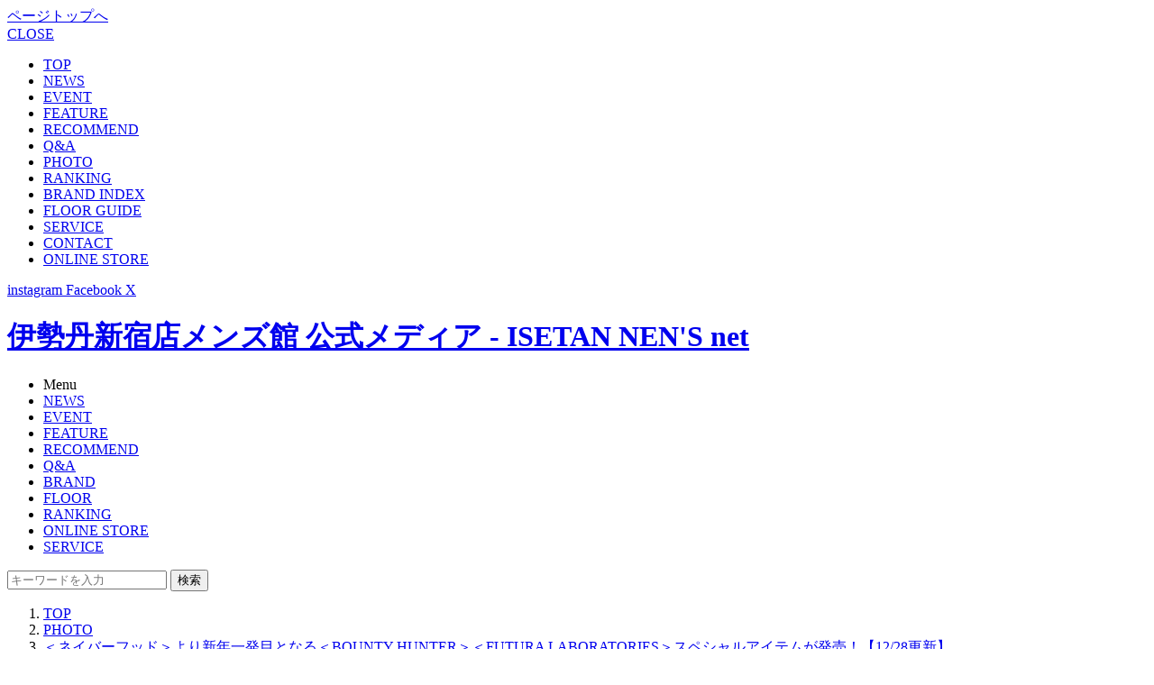

--- FILE ---
content_type: text/html; charset=utf-8
request_url: https://www.imn.jp/post/108057205547/19
body_size: 5106
content:
<!doctype html>
<html lang="ja" xmlns:fb="http://ogp.me/ns/fb#" xmlns:og="http://ogp.me/ns#">

<head>
  <meta charset="utf-8">
  <title>＜ネイバーフッド＞より新年一発目となる＜BOUNTY HUNTER＞＜FUTURA LABORATORIES＞スペシャルアイテムが発売！【12/28更新】 | PHOTO | 伊勢丹新宿店メンズ館 公式メディア - ISETAN
    MEN&#039;S net</title>
  <meta http-equiv="X-UA-Compatible" content="IE=edge">
  <meta property="og:title" content="＜ネイバーフッド＞より新年一発目となる＜BOUNTY HUNTER＞＜FUTURA LABORATORIES＞スペシャルアイテムが発売！【12/28更新】 | PHOTO | 伊勢丹新宿店メンズ館 公式メディア - ISETAN MEN'S net">
  <meta property="og:site_name" content="ISETAN MEN&#039;S net">
  <meta property="og:type" content="website">
  <meta property="og:url" content="https://www.imn.jp/post/108057205547/">
  <meta property="og:image" content="https://www.imn.jp/images/upload/2022/12/b8d30bb5dec7f5dbb3b7682f6e10c86c.jpg">
  <meta property="og:description" content="   2023年1月2日(月・振替休日)、伊勢丹新宿店 メンズ館6階 メンズコンテンポラリーにて＜NEIGHBORHOOD/ネイバーフッド＞スペシャルアイテムが発売。アイテム詳細は、本ページまたはメンズ館6階 メンズコンテンポラリー公式Instagram（isetanmens_contemporary）にて順次公開する予定だ。 尚、1月2日(月・振替休日)の発売初日は、事前に入場の抽選を行うのでご確認いただきたい。  ＊事前抽選の受付は終了しました。      ＜BOUNTY HUNTER＞ ►画像を見る">
  <meta name="description" content="   2023年1月2日(月・振替休日)、伊勢丹新宿店 メンズ館6階 メンズコンテンポラリーにて＜NEIGHBORHOOD/ネイバーフッド＞スペシャルアイテムが発売。アイテム詳細は、本ページまたはメンズ館6階 メンズコンテンポラリー公式Instagram（isetanmens_contemporary）にて順次公開する予定だ。 尚、1月2日(月・振替休日)の発売初日は、事前に入場の抽選を行うのでご確認いただきたい。  ＊事前抽選の受付は終了しました。      ＜BOUNTY HUNTER＞ ►画像を見る">
  <meta name="keywords" content="ファッション,パークシティ,手入れ,ギフト,スナップ,イベント,レコメンド,Q＆A,recommend,IMn,伊勢丹,紳士,伊勢丹メンズ,イセタンメンズ,メンズ館">
  <meta name="author" content="ISETAN MEN&#039;S net">
  <link rel="canonical" href="https://www.imn.jp/post/108057205547">
  <meta name="viewport" content="width=830,user-scalable=no" />
<!-- <meta name="apple-itunes-app" content="app-id=956478286">
<meta name="google-play-app" content="app-id=jp.imn.isetanmens"> -->
<link rel="apple-touch-icon" href="/images/apple-touch-icon.png?t=1760576193">
<link rel="apple-touch-icon" sizes="57x57" href="/images/apple-touch-icon-57x57.png?t=1760576193">
<link rel="apple-touch-icon" sizes="72x72" href="/images/apple-touch-icon-72x72.png?t=1760576193">
<link rel="apple-touch-icon" sizes="76x76" href="/images/apple-touch-icon-76x76.png?t=1760576193">
<link rel="apple-touch-icon" sizes="114x114" href="/images/apple-touch-icon-114x114.png?t=1760576193">
<link rel="apple-touch-icon" sizes="120x120" href="/images/apple-touch-icon-120x120.png?t=1760576193">
<link rel="apple-touch-icon" sizes="144x144" href="/images/apple-touch-icon-144x144.png?t=1760576193">
<link rel="apple-touch-icon" sizes="152x152" href="/images/apple-touch-icon-152x152.png?t=1760576193">
<link rel="stylesheet" type="text/css" href="https://ug7rtk3vglg3.global.ssl.fastly.net/css/styles.css?t=1760576193" media="all">
<link rel="stylesheet" type="text/css" href="https://ug7rtk3vglg3.global.ssl.fastly.net/css/banner-ad.css?t=1760576193" media="all">
<link rel="shortcut icon" href="/favicon.ico?t=1760576193">
<link rel="alternate" type="application/rss+xml" href="/rss">
  <script src="https://ug7rtk3vglg3.global.ssl.fastly.net/js/jquery-1.11.1.min.js?t=1760576193"></script>
<script src="https://ug7rtk3vglg3.global.ssl.fastly.net/js/jquery.bxslider.min.js?t=1760576193"></script>
<script src="https://ug7rtk3vglg3.global.ssl.fastly.net/js/jquery.lazyload.min.js?t=1760576193"></script>
<script src="https://ug7rtk3vglg3.global.ssl.fastly.net/js/fingerprint2.min.js?t=1760576193"></script>
<script src="https://ug7rtk3vglg3.global.ssl.fastly.net/js/jquery.smartbanner.js?t=1760576193"></script>
<script src="https://ug7rtk3vglg3.global.ssl.fastly.net/js/runway.url.js?t=1760576193"></script>
<script src="https://ug7rtk3vglg3.global.ssl.fastly.net/js/common.js?t=1760576193"></script>
<script src="https://ug7rtk3vglg3.global.ssl.fastly.net/js/linkicon.js?t=1760576193"></script>
<script src="https://ug7rtk3vglg3.global.ssl.fastly.net/js/runway.analytics.js?t=1760576193"></script>

<!-- Facebook Pixel Code -->
<script>
!function(f,b,e,v,n,t,s){if(f.fbq)return;n=f.fbq=function(){n.callMethod?
n.callMethod.apply(n,arguments):n.queue.push(arguments)};if(!f._fbq)f._fbq=n;
n.push=n;n.loaded=!0;n.version='2.0';n.queue=[];t=b.createElement(e);t.async=!0;
t.src=v;s=b.getElementsByTagName(e)[0];s.parentNode.insertBefore(t,s)}(window,
document,'script','//connect.facebook.net/en_US/fbevents.js');

fbq('init', '454242464718061');
fbq('track', 'PageView');
</script>
<noscript><img height="1" width="1" style="display:none"
src="https://www.facebook.com/tr?id=454242464718061&ev=PageView&noscript=1"
/></noscript>
<!-- End Facebook Pixel Code -->
<!-- Facebook Pixel Code -->
<script>
!function(f,b,e,v,n,t,s){if(f.fbq)return;n=f.fbq=function(){n.callMethod?
n.callMethod.apply(n,arguments):n.queue.push(arguments)};if(!f._fbq)f._fbq=n;
n.push=n;n.loaded=!0;n.version='2.0';n.queue=[];t=b.createElement(e);t.async=!0;
t.src=v;s=b.getElementsByTagName(e)[0];s.parentNode.insertBefore(t,s)}(window,
document,'script','//connect.facebook.net/en_US/fbevents.js');

fbq('init', '1689010541358864');
fbq('track', "PageView");</script>
<noscript><img height="1" width="1" style="display:none"
src="https://www.facebook.com/tr?id=1689010541358864&ev=PageView&noscript=1"
/></noscript>
<!-- End Facebook Pixel Code -->

<!--objedt-fit（IE対策）-->
<script src="https://cdnjs.cloudflare.com/ajax/libs/object-fit-images/3.2.3/ofi.js"></script>
<script>if (objectFitImages) {objectFitImages('.posts-panel li .image img');}</script>

<!-- トップ誘導バナー -->
<script>
(function()
{
	var lastAccess = localStorage.getItem('last_access') || 0;
	document.head.setAttribute('data-last-access', lastAccess);
	localStorage.setItem('last_access', Math.floor(Date.now() / 1000));
})();
</script>
  	<script>
		window.dataLayer = window.dataLayer || [];
		dataLayer.push({
			postCategory: 'news',
		});
	</script>
	  <!-- Google Tag Manager -->
<script>(function(w,d,s,l,i){w[l]=w[l]||[];w[l].push({'gtm.start':
new Date().getTime(),event:'gtm.js'});var f=d.getElementsByTagName(s)[0],
j=d.createElement(s),dl=l!='dataLayer'?'&l='+l:'';j.async=true;j.src=
'https://www.googletagmanager.com/gtm.js?id='+i+dl;f.parentNode.insertBefore(j,f);
})(window,document,'script','dataLayer','GTM-M82ZQC2');</script>
<!-- End Google Tag Manager -->
<script>
(function(i, s, o, g, r, a, m) {
  i['GoogleAnalyticsObject'] = r;
  i[r] = i[r] || function() {
    (i[r].q = i[r].q || []).push(arguments)
  }, i[r].l = 1 * new Date();
  a = s.createElement(o),
    m = s.getElementsByTagName(o)[0];
  a.async = 1;
  a.src = g;
  m.parentNode.insertBefore(a, m)
})(window, document, 'script', '//www.google-analytics.com/analytics.js', 'ga');
if (typeof ga === 'function') {
  ga('create', 'UA-43488154-1', 'auto');
  ga('set', 'dimension5', '172.16.10.2');
  var fp = new Fingerprint2();
  fp.get(function(result) {
    ga('set', 'dimension6', result);
  });

  
    ga('set', 'dimension10', 'news');
  
  ga('send', 'pageview');
}
</script>

<!-- Google tag (gtag.js) -->
<script async src="https://www.googletagmanager.com/gtag/js?id=G-TXPWNMFXWP"></script>
<script>
window.dataLayer = window.dataLayer || [];

function gtag() {
  dataLayer.push(arguments);
}
gtag('js', new Date());

gtag('config', 'G-TXPWNMFXWP', {
  send_page_view: false
});
</script>
</head>

<body id="photo">
  <!-- Google Tag Manager (noscript) -->
<noscript><iframe src="https://www.googletagmanager.com/ns.html?id=GTM-M82ZQC2"
height="0" width="0" style="display:none;visibility:hidden"></iframe></noscript>
<!-- End Google Tag Manager (noscript) -->

  <a href="#" class="pagetop"><span>ページトップへ</span></a>
  <div id="slidemenu" data-ga="header" data-ga-label="hamburger">
    <a href="#" class="close">CLOSE</a>
        <div class="slidemenu__inner">
      <ul>
        <li class="single"><a href="/" data-ga-trigger="top">TOP</a></li>
        <li><a href="/news" data-ga-trigger="news">NEWS</a></li>
        <li class="even"><a href="/event" data-ga-trigger="event">EVENT</a></li>
        <li><a href="/feature" data-ga-trigger="feature">FEATURE</a></li>
        <li class="even"><a href="/recommend" data-ga-trigger="feature">RECOMMEND</a></li>
        <li><a href="/question" data-ga-trigger="qa">Q&amp;A</a></li>
        <li class="even"><a href="/photo" data-ga-trigger="photo">PHOTO</a></li>
        <li class="single"><a href="/ranking/weekly" class="ranking" data-ga-trigger="ranking">RANKING</a></li>
        <li class="even"><a href="/brand" data-ga-trigger="brand">BRAND INDEX</a></li>
        <li><a href="/floorguide" data-ga-trigger="floorguide">FLOOR GUIDE</a></li>
        <li>
          <a href="https://www.mistore.jp/shopping/feature/men_f3/men_service_m.html" target="_blank"
            data-ga-trigger="service">SERVICE<span class="link-icon outbound -icon-white"></span>
</a>
        </li>
        <li class="even">
          <a href="https://isetan.mistore.jp/qa/dept2/input?rid=fc924c5b6efb4bd0a2368239d55df617" target="_blank"
            data-ga-trigger="contact">CONTACT<span class="link-icon outbound -icon-white"></span>
</a>
        </li>
        <li class="single" data-ga="outbound" data-ga-label="onlinestore">
          <a href="https://www.mistore.jp/shopping/men" class="store" target="_blank">ONLINE
            STORE<span class="link-icon outbound -icon-white"></span>
</a>
        </li>
              </ul>
      <div class="slidemenu__sns">
        <a href="https://instagram.com/isetanmens/" target="_blank" rel="noopener noreferrer">
          <i class="icon-instagram"></i>
          <span>instagram</span>
          <span class="link-icon outbound -icon-white"></span>
        </a>
        <a href="https://www.facebook.com/isetanmens?fref=ts" target="_blank" rel="noopener noreferrer">
          <i class="icon-facebook"></i>
          <span>Facebook</span>
          <span class="link-icon outbound -icon-white"></span>
        </a>
        <a href="https://twitter.com/isetanmens" target="_blank" rel="noopener noreferrer">
          <i class="icon-x"></i>
          <span>X</span>
          <span class="link-icon outbound -icon-white"></span>
        </a>
      </div>
    </div>
    </div>
<div id="header" class="header" data-ga="header">
  <div class="container">
    <h1><a href="/">伊勢丹新宿店メンズ館 公式メディア - ISETAN NEN'S net</a></h1>
    <div class="global-nav">
      <ul>
        <li>
                    <span class="menu">Menu</span>
                  </li>
        <li><a href="/news" class="news" data-ga-trigger="news">NEWS</a></li>
        <li><a href="/event" class="event" data-ga-trigger="event">EVENT</a></li>
        <li><a href="/feature" class="feature" data-ga-trigger="feature">FEATURE</a></li>
        <li><a href="/recommend" class="recommend" data-ga-trigger="recommend">RECOMMEND</a></li>
        <li><a href="/question" class="qa" data-ga-trigger="qa">Q&amp;A</a></li>
        <li><a href="/brand" class="brand" data-ga-trigger="brand">BRAND</a></li>
        <li><a href="/floorguide" class="floorguide" data-ga-trigger="floorguide">FLOOR</a></li>
        <li class="ranking"><a href="/ranking/weekly" class="ranking header-nav-icon-ranking"
            data-ga-trigger="ranking">RANKING</a></li>
        <li class="store"
          data-ga="outbound" data-ga-label="onlinestore">
          <a href="https://www.mistore.jp/shopping/men" class="store" target="_blank">ONLINE
            STORE<span class="link-icon outbound global-nav"></span>
</a>
        </li>
        <li><a href="https://www.mistore.jp/shopping/feature/men_f3/men_service_m.html"
            target="_blank">SERVICE<span class="link-icon outbound global-nav"></span>
</a>
        </li>
      </ul>

            <form class="search-box" method="get" action="/search" target="_top">
        <input type="text" name="q" value="" placeholder="キーワードを入力">
        <button type="submit" data-ga-trigger="search">検索</button>
      </form>
          </div>
  </div>
</div>  <nav class="breadcrumb -white">
    <ol class="breadcrumb-inner" itemscope itemtype="http://schema.org/BreadcrumbList">
      <li class="breadcrumb-item" itemprop="itemListElement" itemscope itemtype="http://schema.org/ListItem">
        <a href="/" itemprop="item"><span itemprop="name">TOP</span></a>
        <meta itemprop="position" content="1" />
      </li>
      <li class="breadcrumb-item" itemprop="itemListElement" itemscope itemtype="http://schema.org/ListItem">
        <a href="/photo/" itemprop="item"><span itemprop="name">PHOTO</span></a>
        <meta itemprop="position" content="2" />
      </li>
      <li class="breadcrumb-item" itemprop="itemListElement" itemscope itemtype="http://schema.org/ListItem">
        <a href="/post/108057205547" itemprop="item"><span itemprop="name">＜ネイバーフッド＞より新年一発目となる＜BOUNTY HUNTER＞＜FUTURA LABORATORIES＞スペシャルアイテムが発売！【12/28更新】</span></a>
        <meta itemprop="position" content="3" />
      </li>
    </ol>
  </nav>
  <div id="container">
    <div class="contents">
      <div class="post-photo">
        <h2><a href="/post/108057205547">＜ネイバーフッド＞より新年一発目となる＜BOUNTY HUNTER＞＜FUTURA LABORATORIES＞スペシャルアイテムが発売！【12/28更新】 &gt;&gt;</a></h2>
        <div class="image">
                    <a href="/post/108057205547/18" class="prev"><span>前へ</span></a>
                    <a href="/photo/1171446"><img
              src="https://ug7rtk3vglg3.global.ssl.fastly.net/images/thumbnail/max-width/1000/images/upload/2022/12/1f39e3f36521c0b4ec78d64b81e76283.jpg" alt=""></a>
                    <a href="/post/108057205547/20" class="next"><span>次へ</span></a>
                  </div>
                <div class="caption">
                    ＜NEIGHBORHOOD＞＜FUTURA LABORATORIES＞「HOMESPRAY FL-007 CREWNECK SS . CO」12,100円                  </div>
                <ul>
                    <li ><a
              href="/post/108057205547/1"><img
                src="https://ug7rtk3vglg3.global.ssl.fastly.net/images/thumbnail/resize/90x90/images/upload/2022/12/b8d30bb5dec7f5dbb3b7682f6e10c86c.jpg" alt=""></a></li>
                    <li ><a
              href="/post/108057205547/2"><img
                src="https://ug7rtk3vglg3.global.ssl.fastly.net/images/thumbnail/resize/90x90/images/upload/2022/12/20681e4f914fb57fcf0354151d6ba13c.jpg" alt=""></a></li>
                    <li ><a
              href="/post/108057205547/3"><img
                src="https://ug7rtk3vglg3.global.ssl.fastly.net/images/thumbnail/resize/90x90/images/upload/2022/12/3ef7d1f38891573b7fd284f54764740a.jpg" alt=""></a></li>
                    <li ><a
              href="/post/108057205547/4"><img
                src="https://ug7rtk3vglg3.global.ssl.fastly.net/images/thumbnail/resize/90x90/images/upload/2022/12/461a0f002483f6585925cf58d909fb9a.jpg" alt=""></a></li>
                    <li ><a
              href="/post/108057205547/5"><img
                src="https://ug7rtk3vglg3.global.ssl.fastly.net/images/thumbnail/resize/90x90/images/upload/2022/12/0ec45024b06d17b194d677e8c2671a02.jpg" alt=""></a></li>
                    <li ><a
              href="/post/108057205547/6"><img
                src="https://ug7rtk3vglg3.global.ssl.fastly.net/images/thumbnail/resize/90x90/images/upload/2022/12/3bf451a63c6cd6e01f15e08c7bc17244.jpg" alt=""></a></li>
                    <li ><a
              href="/post/108057205547/7"><img
                src="https://ug7rtk3vglg3.global.ssl.fastly.net/images/thumbnail/resize/90x90/images/upload/2022/12/61c6fb89e879d66189453781695a2181.jpg" alt=""></a></li>
                    <li ><a
              href="/post/108057205547/8"><img
                src="https://ug7rtk3vglg3.global.ssl.fastly.net/images/thumbnail/resize/90x90/images/upload/2022/12/0955c7df749b0170b8bd61f8357a098a.jpg" alt=""></a></li>
                    <li ><a
              href="/post/108057205547/9"><img
                src="https://ug7rtk3vglg3.global.ssl.fastly.net/images/thumbnail/resize/90x90/images/upload/2022/12/0c3bc6946ea709269212ae484a71260a.jpg" alt=""></a></li>
                    <li ><a
              href="/post/108057205547/10"><img
                src="https://ug7rtk3vglg3.global.ssl.fastly.net/images/thumbnail/resize/90x90/images/upload/2022/12/2306a9c0a3fcc46cbeb70e8d4beb35e5.jpg" alt=""></a></li>
                    <li ><a
              href="/post/108057205547/11"><img
                src="https://ug7rtk3vglg3.global.ssl.fastly.net/images/thumbnail/resize/90x90/images/upload/2022/12/adcf2a20855507b2bea1d0def7e39af5.jpg" alt=""></a></li>
                    <li ><a
              href="/post/108057205547/12"><img
                src="https://ug7rtk3vglg3.global.ssl.fastly.net/images/thumbnail/resize/90x90/images/upload/2022/12/6d64a154dd4108f62aed43224da37958.jpg" alt=""></a></li>
                    <li ><a
              href="/post/108057205547/13"><img
                src="https://ug7rtk3vglg3.global.ssl.fastly.net/images/thumbnail/resize/90x90/images/upload/2022/12/bfa6d2c99351be4b72442cad8f65e551.jpg" alt=""></a></li>
                    <li ><a
              href="/post/108057205547/14"><img
                src="https://ug7rtk3vglg3.global.ssl.fastly.net/images/thumbnail/resize/90x90/images/upload/2022/12/ecc59a8b68e547d6c5c816ede0ba6ba2.jpg" alt=""></a></li>
                    <li ><a
              href="/post/108057205547/15"><img
                src="https://ug7rtk3vglg3.global.ssl.fastly.net/images/thumbnail/resize/90x90/images/upload/2022/12/11c8d62d9be804e842dbe659cd1c4f79.jpg" alt=""></a></li>
                    <li ><a
              href="/post/108057205547/16"><img
                src="https://ug7rtk3vglg3.global.ssl.fastly.net/images/thumbnail/resize/90x90/images/upload/2022/12/3a13f6e119dfc087990b0094f601911b.jpg" alt=""></a></li>
                    <li ><a
              href="/post/108057205547/17"><img
                src="https://ug7rtk3vglg3.global.ssl.fastly.net/images/thumbnail/resize/90x90/images/upload/2022/12/620026f6ad6aeaeb704d9ad10665b491.jpg" alt=""></a></li>
                    <li ><a
              href="/post/108057205547/18"><img
                src="https://ug7rtk3vglg3.global.ssl.fastly.net/images/thumbnail/resize/90x90/images/upload/2022/12/738c232e5bb4b056122ab97bfd5c7a55.jpg" alt=""></a></li>
                    <li class="current"><a
              href="/post/108057205547/19"><img
                src="https://ug7rtk3vglg3.global.ssl.fastly.net/images/thumbnail/resize/90x90/images/upload/2022/12/1f39e3f36521c0b4ec78d64b81e76283.jpg" alt=""></a></li>
                    <li ><a
              href="/post/108057205547/20"><img
                src="https://ug7rtk3vglg3.global.ssl.fastly.net/images/thumbnail/resize/90x90/images/upload/2022/12/7d5f1ba4083a4a141e9f60573cbaecab.jpg" alt=""></a></li>
                    <li ><a
              href="/post/108057205547/21"><img
                src="https://ug7rtk3vglg3.global.ssl.fastly.net/images/thumbnail/resize/90x90/images/upload/2022/12/7079ff2c67cd10bb64cbd17f34f8ee51.jpg" alt=""></a></li>
                    <li ><a
              href="/post/108057205547/22"><img
                src="https://ug7rtk3vglg3.global.ssl.fastly.net/images/thumbnail/resize/90x90/images/upload/2022/12/47cf1e6db074f592002aa72decc80601.jpg" alt=""></a></li>
                    <li ><a
              href="/post/108057205547/23"><img
                src="https://ug7rtk3vglg3.global.ssl.fastly.net/images/thumbnail/resize/90x90/images/upload/2022/12/2a72f15590b509fcb8b4dac492d47c1e.jpg" alt=""></a></li>
                    <li ><a
              href="/post/108057205547/24"><img
                src="https://ug7rtk3vglg3.global.ssl.fastly.net/images/thumbnail/resize/90x90/images/upload/2022/12/186cee219b498a590f153a2cecaf5785.jpg" alt=""></a></li>
                    <li ><a
              href="/post/108057205547/25"><img
                src="https://ug7rtk3vglg3.global.ssl.fastly.net/images/thumbnail/resize/90x90/images/upload/2022/12/950a87ebe376d501a1a634736026679f.jpg" alt=""></a></li>
                    <li ><a
              href="/post/108057205547/26"><img
                src="https://ug7rtk3vglg3.global.ssl.fastly.net/images/thumbnail/resize/90x90/images/upload/2022/12/829aba49ae7951885c70f4309028259e.jpg" alt=""></a></li>
                    <li ><a
              href="/post/108057205547/27"><img
                src="https://ug7rtk3vglg3.global.ssl.fastly.net/images/thumbnail/resize/90x90/images/upload/2022/12/1d75cd8675d14c84248bf83174c21d88.jpg" alt=""></a></li>
                    <li ><a
              href="/post/108057205547/28"><img
                src="https://ug7rtk3vglg3.global.ssl.fastly.net/images/thumbnail/resize/90x90/images/upload/2022/12/30dcb6e1d7f8bc33cfbbd020ad2d056d.jpg" alt=""></a></li>
                    <li ><a
              href="/post/108057205547/29"><img
                src="https://ug7rtk3vglg3.global.ssl.fastly.net/images/thumbnail/resize/90x90/images/upload/2022/12/08d61d77c3eb5dc0f27cdc56687a2f4b.jpg" alt=""></a></li>
                    <li ><a
              href="/post/108057205547/30"><img
                src="https://ug7rtk3vglg3.global.ssl.fastly.net/images/thumbnail/resize/90x90/images/upload/2022/12/04a77beb20b7a1b7e8941a9ee9080d22.jpg" alt=""></a></li>
                  </ul>
        <a href="/photo" class="back-to-photo">PHOTO &gt;</a>
      </div>
    </div>
  </div>
</body>

</html>